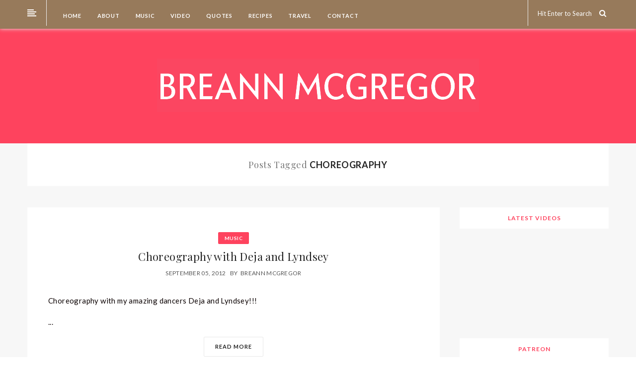

--- FILE ---
content_type: text/html; charset=UTF-8
request_url: https://breannmcgregor.com/tag/choreography/
body_size: 8348
content:
<!DOCTYPE html>
<!--[if IE 8]> <html lang="en-US" class="ie8"> <![endif]-->
<!--[if !IE]><!--> <html lang="en-US"> <!--<![endif]-->
<head>
<meta charset="UTF-8"/>
  <meta name="viewport" content="width=device-width, initial-scale=1">
<meta name="msapplication-TileColor" content="#fe435e">
<meta name="theme-color" content="#fe435e">

<link rel="profile" href="http://gmpg.org/xfn/11"/>
<link rel="pingback" href="https://breannmcgregor.com/xmlrpc.php"/>

<title>choreography &#8211; Breann McGregor</title>
<link rel='dns-prefetch' href='//fonts.googleapis.com' />
<link rel='dns-prefetch' href='//s.w.org' />
<link rel="alternate" type="application/rss+xml" title="Breann McGregor &raquo; Feed" href="https://breannmcgregor.com/feed/" />
<link rel="alternate" type="application/rss+xml" title="Breann McGregor &raquo; Comments Feed" href="https://breannmcgregor.com/comments/feed/" />
<link rel="alternate" type="application/rss+xml" title="Breann McGregor &raquo; choreography Tag Feed" href="https://breannmcgregor.com/tag/choreography/feed/" />
		<script type="text/javascript">
			window._wpemojiSettings = {"baseUrl":"https:\/\/s.w.org\/images\/core\/emoji\/13.0.0\/72x72\/","ext":".png","svgUrl":"https:\/\/s.w.org\/images\/core\/emoji\/13.0.0\/svg\/","svgExt":".svg","source":{"concatemoji":"https:\/\/breannmcgregor.com\/wp-includes\/js\/wp-emoji-release.min.js?ver=5.5.17"}};
			!function(e,a,t){var n,r,o,i=a.createElement("canvas"),p=i.getContext&&i.getContext("2d");function s(e,t){var a=String.fromCharCode;p.clearRect(0,0,i.width,i.height),p.fillText(a.apply(this,e),0,0);e=i.toDataURL();return p.clearRect(0,0,i.width,i.height),p.fillText(a.apply(this,t),0,0),e===i.toDataURL()}function c(e){var t=a.createElement("script");t.src=e,t.defer=t.type="text/javascript",a.getElementsByTagName("head")[0].appendChild(t)}for(o=Array("flag","emoji"),t.supports={everything:!0,everythingExceptFlag:!0},r=0;r<o.length;r++)t.supports[o[r]]=function(e){if(!p||!p.fillText)return!1;switch(p.textBaseline="top",p.font="600 32px Arial",e){case"flag":return s([127987,65039,8205,9895,65039],[127987,65039,8203,9895,65039])?!1:!s([55356,56826,55356,56819],[55356,56826,8203,55356,56819])&&!s([55356,57332,56128,56423,56128,56418,56128,56421,56128,56430,56128,56423,56128,56447],[55356,57332,8203,56128,56423,8203,56128,56418,8203,56128,56421,8203,56128,56430,8203,56128,56423,8203,56128,56447]);case"emoji":return!s([55357,56424,8205,55356,57212],[55357,56424,8203,55356,57212])}return!1}(o[r]),t.supports.everything=t.supports.everything&&t.supports[o[r]],"flag"!==o[r]&&(t.supports.everythingExceptFlag=t.supports.everythingExceptFlag&&t.supports[o[r]]);t.supports.everythingExceptFlag=t.supports.everythingExceptFlag&&!t.supports.flag,t.DOMReady=!1,t.readyCallback=function(){t.DOMReady=!0},t.supports.everything||(n=function(){t.readyCallback()},a.addEventListener?(a.addEventListener("DOMContentLoaded",n,!1),e.addEventListener("load",n,!1)):(e.attachEvent("onload",n),a.attachEvent("onreadystatechange",function(){"complete"===a.readyState&&t.readyCallback()})),(n=t.source||{}).concatemoji?c(n.concatemoji):n.wpemoji&&n.twemoji&&(c(n.twemoji),c(n.wpemoji)))}(window,document,window._wpemojiSettings);
		</script>
		<style type="text/css">
img.wp-smiley,
img.emoji {
	display: inline !important;
	border: none !important;
	box-shadow: none !important;
	height: 1em !important;
	width: 1em !important;
	margin: 0 .07em !important;
	vertical-align: -0.1em !important;
	background: none !important;
	padding: 0 !important;
}
</style>
	<link rel='stylesheet' id='wp-block-library-css'  href='https://breannmcgregor.com/wp-includes/css/dist/block-library/style.min.css?ver=5.5.17' type='text/css' media='all' />
<link rel='stylesheet' id='font-awesome-css'  href='https://breannmcgregor.com/wp-content/themes/ailsa/inc/theme-options/cs-framework/assets/css/font-awesome.min.css?ver=5.5.17' type='text/css' media='all' />
<link rel='stylesheet' id='bootstrap-css-css'  href='https://breannmcgregor.com/wp-content/themes/ailsa/assets/css/bootstrap.min.css?ver=3.3.7' type='text/css' media='all' />
<link rel='stylesheet' id='ailsa-own-carousel-css'  href='https://breannmcgregor.com/wp-content/themes/ailsa/assets/css/owl.carousel.css?ver=2.4' type='text/css' media='all' />
<link rel='stylesheet' id='ailsa-own-popup-css'  href='https://breannmcgregor.com/wp-content/themes/ailsa/assets/css/magnific-popup.css?ver=0.9.9' type='text/css' media='all' />
<link rel='stylesheet' id='ailsa-menu-styles-css'  href='https://breannmcgregor.com/wp-content/themes/ailsa/assets/css/menu.css?ver=1.15' type='text/css' media='all' />
<link rel='stylesheet' id='ailsa-style-css'  href='https://breannmcgregor.com/wp-content/themes/ailsa/assets/css/styles.css?ver=1.15' type='text/css' media='all' />
<link rel='stylesheet' id='ailsa-responsive-css'  href='https://breannmcgregor.com/wp-content/themes/ailsa/assets/css/responsive.css?ver=1.15' type='text/css' media='all' />
<link rel='stylesheet' id='vt-google-fonts-css'  href='//fonts.googleapis.com/css?family=Lato%3A400%2C700%7CJosefin+Sans%3A400%7CPlayfair+Display%3A400&#038;subset=latin' type='text/css' media='all' />
<link rel='stylesheet' id='theme-child-style-css'  href='https://breannmcgregor.com/wp-content/themes/ailsa-child/style.css' type='text/css' media='all' />
<script type='text/javascript' src='https://breannmcgregor.com/wp-includes/js/jquery/jquery.js?ver=1.12.4-wp' id='jquery-core-js'></script>
<script type='text/javascript' src='https://breannmcgregor.com/wp-content/themes/ailsa/assets/js/instafeed.js?ver=1.9.3' id='instafeed-js-js'></script>
<link rel="https://api.w.org/" href="https://breannmcgregor.com/wp-json/" /><link rel="alternate" type="application/json" href="https://breannmcgregor.com/wp-json/wp/v2/tags/231" /><link rel="EditURI" type="application/rsd+xml" title="RSD" href="https://breannmcgregor.com/xmlrpc.php?rsd" />
<link rel="wlwmanifest" type="application/wlwmanifest+xml" href="https://breannmcgregor.com/wp-includes/wlwmanifest.xml" /> 
<meta name="generator" content="WordPress 5.5.17" />
<link rel="icon" href="https://breannmcgregor.com/wp-content/uploads/2019/07/cropped-BM-2-32x32.jpg" sizes="32x32" />
<link rel="icon" href="https://breannmcgregor.com/wp-content/uploads/2019/07/cropped-BM-2-192x192.jpg" sizes="192x192" />
<link rel="apple-touch-icon" href="https://breannmcgregor.com/wp-content/uploads/2019/07/cropped-BM-2-180x180.jpg" />
<meta name="msapplication-TileImage" content="https://breannmcgregor.com/wp-content/uploads/2019/07/cropped-BM-2-270x270.jpg" />
		<style type="text/css" id="wp-custom-css">
			.widget-title {background: #ffffff  !important}

.aisa-navicon ul li {background: #ffffff}

.aisa-search, .aisa-search input {color: #ffffff !important}

.addtoany_list a span {background-color: #fe435e!important}

.addtoany_list a:hover span {background-color: #977a5b !important}
		</style>
		</head>

<body class="archive tag tag-choreography tag-231">

  <div id="aisa-aside" class="aisa-aside">
    </div>
  <!-- aside -->

  <div id="aisa-wrap" class="aisa-sticky aisa-responsive-on">

    
<!-- Navigation & Search -->
<div class="navbar aisa-headerTop">
  <div class="container">
    <div class="row">

        <div class="col-lg-1 col-md-1 col-sm-1 col-xs-6 aisa-navicon">
      <ul onclick="openNav()">
        <li></li>
        <li></li>
        <li></li>
        <li></li>
      </ul>
    </div>
    
    <div class="col-lg-11 col-md-11 col-sm-11 col-xs-12 aisa-menubar">
      <div id="navbar">
        <div class="row">
        <div class="aisa-mainmenu col-lg-8 col-md-7 col-sm-12 col-xs-12 "><ul id="aisa-menu" class="nav navbar-nav"><li id="menu-item-3606" class="menu-item menu-item-type-custom menu-item-object-custom menu-item-home menu-item-3606"><a href="http://breannmcgregor.com/"><span class="glyphicon Until recently, music has always been Breann’s first love. Growing up in the musically rich city of New Orleans, she quickly developed an ear for a wide array of music. That passion for music grew over the years and has always been an important and nurturing part of her life and has helped her cope with her near death car accident and losing everything to Hurricane Katrina. Breann has always believed that music is what drives the soul and brings together so many people from around the world. During her time split between the studio, singing, writing, time at home, and other outside circumstances, Breann found writing as another way to cope with what she has been going through. Immersing herself in writing with the sensibilities of an artist is essentially what opened Breann’s eyes to a whole new world of possibilities and temporarily put a pause on her music career. Breann has decided that the time is now for her to come forward at last, write, and share her own tale of sexual assault, speaking out against its outrage and the harm it can cause – speaking out on behalf of herself and others. She says: “Everywhere in the world, women and girls must be cautious and fearful because too many men domineer them, hurt them physically, or impose male sexual appetite on them against their will. In to many countries, females must remain silent about these matters. But in this nation, more and more of us are speaking out, telling our stories, and starting to build an army of protest. “Endless episodes of sexual abuse happen every day, and most victims do not speak out due to fear of not being believed or because they assume it was at least partly their fault, or they hope if they just ‘forget about it’ the terrible consequences for their behavior will eventually evaporate. Well, I am here to let those of you who have been similarly afflicted know it is not your fault. Predators will lead you to believe this way. More than likely you were not their only victim. So coming forward could potentially help other victims break their silence.” Breann has now begun her healing process with the help of her husband, family, friends, and a psychologist. She is overcoming her fears. And she is adamant she will heal and that she will prevail."></span>&nbsp;Home</a></li>
<li id="menu-item-346" class="menu-item menu-item-type-post_type menu-item-object-page menu-item-home menu-item-346"><a href="https://breannmcgregor.com/about/"><span class="glyphicon Until recently, music has always been Breann’s first love. Growing up in the musically rich city of New Orleans, she quickly developed an ear for a wide array of music. That passion for music grew over the years and has always been an important and nurturing part of her life and has helped her cope with her near death car accident and losing everything to Hurricane Katrina. Breann has always believed that music is what drives the soul and brings together so many people from around the world. During her time split between the studio, singing, writing, time at home, and other outside circumstances, Breann found writing as another way to cope with what she has been going through. Immersing herself in writing with the sensibilities of an artist is essentially what opened Breann’s eyes to a whole new world of possibilities and temporarily put a pause on her music career. Breann has decided that the time is now for her to come forward at last, write, and share her own tale of sexual assault, speaking out against its outrage and the harm it can cause – speaking out on behalf of herself and others. She says: “Everywhere in the world, women and girls must be cautious and fearful because too many men domineer them, hurt them physically, or impose male sexual appetite on them against their will. In to many countries, females must remain silent about these matters. But in this nation, more and more of us are speaking out, telling our stories, and starting to build an army of protest. “Endless episodes of sexual abuse happen every day, and most victims do not speak out due to fear of not being believed or because they assume it was at least partly their fault, or they hope if they just ‘forget about it’ the terrible consequences for their behavior will eventually evaporate. Well, I am here to let those of you who have been similarly afflicted know it is not your fault. Predators will lead you to believe this way. More than likely you were not their only victim. So coming forward could potentially help other victims break their silence.” Breann has now begun her healing process with the help of her husband, family, friends, and a psychologist. She is overcoming her fears. And she is adamant she will heal and that she will prevail."></span>&nbsp;About</a></li>
<li id="menu-item-341" class="menu-item menu-item-type-post_type menu-item-object-page menu-item-341"><a href="https://breannmcgregor.com/music-page/"><span class="glyphicon Until recently, music has always been Breann’s first love. Growing up in the musically rich city of New Orleans, she quickly developed an ear for a wide array of music. That passion for music grew over the years and has always been an important and nurturing part of her life and has helped her cope with her near death car accident and losing everything to Hurricane Katrina. Breann has always believed that music is what drives the soul and brings together so many people from around the world. During her time split between the studio, singing, writing, time at home, and other outside circumstances, Breann found writing as another way to cope with what she has been going through. Immersing herself in writing with the sensibilities of an artist is essentially what opened Breann’s eyes to a whole new world of possibilities and temporarily put a pause on her music career. Breann has decided that the time is now for her to come forward at last, write, and share her own tale of sexual assault, speaking out against its outrage and the harm it can cause – speaking out on behalf of herself and others. She says: “Everywhere in the world, women and girls must be cautious and fearful because too many men domineer them, hurt them physically, or impose male sexual appetite on them against their will. In to many countries, females must remain silent about these matters. But in this nation, more and more of us are speaking out, telling our stories, and starting to build an army of protest. “Endless episodes of sexual abuse happen every day, and most victims do not speak out due to fear of not being believed or because they assume it was at least partly their fault, or they hope if they just ‘forget about it’ the terrible consequences for their behavior will eventually evaporate. Well, I am here to let those of you who have been similarly afflicted know it is not your fault. Predators will lead you to believe this way. More than likely you were not their only victim. So coming forward could potentially help other victims break their silence.” Breann has now begun her healing process with the help of her husband, family, friends, and a psychologist. She is overcoming her fears. And she is adamant she will heal and that she will prevail."></span>&nbsp;Music</a></li>
<li id="menu-item-343" class="menu-item menu-item-type-post_type menu-item-object-page menu-item-343"><a href="https://breannmcgregor.com/video/"><span class="glyphicon Until recently, music has always been Breann’s first love. Growing up in the musically rich city of New Orleans, she quickly developed an ear for a wide array of music. That passion for music grew over the years and has always been an important and nurturing part of her life and has helped her cope with her near death car accident and losing everything to Hurricane Katrina. Breann has always believed that music is what drives the soul and brings together so many people from around the world. During her time split between the studio, singing, writing, time at home, and other outside circumstances, Breann found writing as another way to cope with what she has been going through. Immersing herself in writing with the sensibilities of an artist is essentially what opened Breann’s eyes to a whole new world of possibilities and temporarily put a pause on her music career. Breann has decided that the time is now for her to come forward at last, write, and share her own tale of sexual assault, speaking out against its outrage and the harm it can cause – speaking out on behalf of herself and others. She says: “Everywhere in the world, women and girls must be cautious and fearful because too many men domineer them, hurt them physically, or impose male sexual appetite on them against their will. In to many countries, females must remain silent about these matters. But in this nation, more and more of us are speaking out, telling our stories, and starting to build an army of protest. “Endless episodes of sexual abuse happen every day, and most victims do not speak out due to fear of not being believed or because they assume it was at least partly their fault, or they hope if they just ‘forget about it’ the terrible consequences for their behavior will eventually evaporate. Well, I am here to let those of you who have been similarly afflicted know it is not your fault. Predators will lead you to believe this way. More than likely you were not their only victim. So coming forward could potentially help other victims break their silence.” Breann has now begun her healing process with the help of her husband, family, friends, and a psychologist. She is overcoming her fears. And she is adamant she will heal and that she will prevail."></span>&nbsp;Video</a></li>
<li id="menu-item-3645" class="menu-item menu-item-type-post_type menu-item-object-page menu-item-3645"><a href="https://breannmcgregor.com/quotes/"><span class="glyphicon Until recently, music has always been Breann’s first love. Growing up in the musically rich city of New Orleans, she quickly developed an ear for a wide array of music. That passion for music grew over the years and has always been an important and nurturing part of her life and has helped her cope with her near death car accident and losing everything to Hurricane Katrina. Breann has always believed that music is what drives the soul and brings together so many people from around the world. During her time split between the studio, singing, writing, time at home, and other outside circumstances, Breann found writing as another way to cope with what she has been going through. Immersing herself in writing with the sensibilities of an artist is essentially what opened Breann’s eyes to a whole new world of possibilities and temporarily put a pause on her music career. Breann has decided that the time is now for her to come forward at last, write, and share her own tale of sexual assault, speaking out against its outrage and the harm it can cause – speaking out on behalf of herself and others. She says: “Everywhere in the world, women and girls must be cautious and fearful because too many men domineer them, hurt them physically, or impose male sexual appetite on them against their will. In to many countries, females must remain silent about these matters. But in this nation, more and more of us are speaking out, telling our stories, and starting to build an army of protest. “Endless episodes of sexual abuse happen every day, and most victims do not speak out due to fear of not being believed or because they assume it was at least partly their fault, or they hope if they just ‘forget about it’ the terrible consequences for their behavior will eventually evaporate. Well, I am here to let those of you who have been similarly afflicted know it is not your fault. Predators will lead you to believe this way. More than likely you were not their only victim. So coming forward could potentially help other victims break their silence.” Breann has now begun her healing process with the help of her husband, family, friends, and a psychologist. She is overcoming her fears. And she is adamant she will heal and that she will prevail."></span>&nbsp;Quotes</a></li>
<li id="menu-item-4219" class="menu-item menu-item-type-post_type menu-item-object-page menu-item-4219"><a href="https://breannmcgregor.com/recipes/"><span class="glyphicon Until recently, music has always been Breann’s first love. Growing up in the musically rich city of New Orleans, she quickly developed an ear for a wide array of music. That passion for music grew over the years and has always been an important and nurturing part of her life and has helped her cope with her near death car accident and losing everything to Hurricane Katrina. Breann has always believed that music is what drives the soul and brings together so many people from around the world. During her time split between the studio, singing, writing, time at home, and other outside circumstances, Breann found writing as another way to cope with what she has been going through. Immersing herself in writing with the sensibilities of an artist is essentially what opened Breann’s eyes to a whole new world of possibilities and temporarily put a pause on her music career. Breann has decided that the time is now for her to come forward at last, write, and share her own tale of sexual assault, speaking out against its outrage and the harm it can cause – speaking out on behalf of herself and others. She says: “Everywhere in the world, women and girls must be cautious and fearful because too many men domineer them, hurt them physically, or impose male sexual appetite on them against their will. In to many countries, females must remain silent about these matters. But in this nation, more and more of us are speaking out, telling our stories, and starting to build an army of protest. “Endless episodes of sexual abuse happen every day, and most victims do not speak out due to fear of not being believed or because they assume it was at least partly their fault, or they hope if they just ‘forget about it’ the terrible consequences for their behavior will eventually evaporate. Well, I am here to let those of you who have been similarly afflicted know it is not your fault. Predators will lead you to believe this way. More than likely you were not their only victim. So coming forward could potentially help other victims break their silence.” Breann has now begun her healing process with the help of her husband, family, friends, and a psychologist. She is overcoming her fears. And she is adamant she will heal and that she will prevail."></span>&nbsp;Recipes</a></li>
<li id="menu-item-3642" class="menu-item menu-item-type-post_type menu-item-object-page menu-item-3642"><a href="https://breannmcgregor.com/travel/"><span class="glyphicon Until recently, music has always been Breann’s first love. Growing up in the musically rich city of New Orleans, she quickly developed an ear for a wide array of music. That passion for music grew over the years and has always been an important and nurturing part of her life and has helped her cope with her near death car accident and losing everything to Hurricane Katrina. Breann has always believed that music is what drives the soul and brings together so many people from around the world. During her time split between the studio, singing, writing, time at home, and other outside circumstances, Breann found writing as another way to cope with what she has been going through. Immersing herself in writing with the sensibilities of an artist is essentially what opened Breann’s eyes to a whole new world of possibilities and temporarily put a pause on her music career. Breann has decided that the time is now for her to come forward at last, write, and share her own tale of sexual assault, speaking out against its outrage and the harm it can cause – speaking out on behalf of herself and others. She says: “Everywhere in the world, women and girls must be cautious and fearful because too many men domineer them, hurt them physically, or impose male sexual appetite on them against their will. In to many countries, females must remain silent about these matters. But in this nation, more and more of us are speaking out, telling our stories, and starting to build an army of protest. “Endless episodes of sexual abuse happen every day, and most victims do not speak out due to fear of not being believed or because they assume it was at least partly their fault, or they hope if they just ‘forget about it’ the terrible consequences for their behavior will eventually evaporate. Well, I am here to let those of you who have been similarly afflicted know it is not your fault. Predators will lead you to believe this way. More than likely you were not their only victim. So coming forward could potentially help other victims break their silence.” Breann has now begun her healing process with the help of her husband, family, friends, and a psychologist. She is overcoming her fears. And she is adamant she will heal and that she will prevail."></span>&nbsp;Travel</a></li>
<li id="menu-item-342" class="menu-item menu-item-type-post_type menu-item-object-page menu-item-342"><a href="https://breannmcgregor.com/contact/"><span class="glyphicon Until recently, music has always been Breann’s first love. Growing up in the musically rich city of New Orleans, she quickly developed an ear for a wide array of music. That passion for music grew over the years and has always been an important and nurturing part of her life and has helped her cope with her near death car accident and losing everything to Hurricane Katrina. Breann has always believed that music is what drives the soul and brings together so many people from around the world. During her time split between the studio, singing, writing, time at home, and other outside circumstances, Breann found writing as another way to cope with what she has been going through. Immersing herself in writing with the sensibilities of an artist is essentially what opened Breann’s eyes to a whole new world of possibilities and temporarily put a pause on her music career. Breann has decided that the time is now for her to come forward at last, write, and share her own tale of sexual assault, speaking out against its outrage and the harm it can cause – speaking out on behalf of herself and others. She says: “Everywhere in the world, women and girls must be cautious and fearful because too many men domineer them, hurt them physically, or impose male sexual appetite on them against their will. In to many countries, females must remain silent about these matters. But in this nation, more and more of us are speaking out, telling our stories, and starting to build an army of protest. “Endless episodes of sexual abuse happen every day, and most victims do not speak out due to fear of not being believed or because they assume it was at least partly their fault, or they hope if they just ‘forget about it’ the terrible consequences for their behavior will eventually evaporate. Well, I am here to let those of you who have been similarly afflicted know it is not your fault. Predators will lead you to believe this way. More than likely you were not their only victim. So coming forward could potentially help other victims break their silence.” Breann has now begun her healing process with the help of her husband, family, friends, and a psychologist. She is overcoming her fears. And she is adamant she will heal and that she will prevail."></span>&nbsp;Contact</a></li>
</ul></div>        <div class="aisa-socialbar col-lg-4 col-md-5 col-sm-12 col-xs-12">
          <div class="row">
                          <div class="aisa-search col-lg-12 col-md-12 col-sm-12 col-xs-6">
                <form method="get" action="https://breannmcgregor.com/" class="searchform" >
                  <input type="search" name="s" id="s" value="Hit Enter to Search" onclick="value=''"/>
                  <button><i class="fa fa-search" aria-hidden="true"></i></button>
                </form>
              </div>
                                  </div>
        </div>
                <!-- aisa-socialbar -->
      </div>
      <!-- row -->
     </div>
     <!-- nav-collapse -->
    </div>
    <!-- menubar -->
  </div> <!-- Row -->
 </div> <!-- Container -->
 <div id="logobar"></div>
</div> <!-- aisa-navigation -->


      <header class="aisa-header">
        
<div class="aisa-logowrap">
  <div class="container aisa-logobar">
    <div class="aisa-logo dnt-have-retina" style="">
          <a href="https://breannmcgregor.com/">
	  <img src="https://breannmcgregor.com/wp-content/uploads/2019/07/BREANNMCGREGOR_big_Pink.png" width="" height="" alt="Breann McGregor" class="default-logo" /></a>    </div>
      </div>
</div>

      </header>
    
    <div class="aisa-background">
<div class="aisa-containerWrap ">
  <div class="container">

    <div class="row">
      <div class="col-lg-12 col-md-12 col-sm-12 col-xs-12">
        <div class="aisa-categoryBar">
          Posts Tagged         <mark class="dark">
           choreography         </mark>        </div>
      </div>
    </div>

    <div class="row">
            <!-- Content Col Start -->
      <div class="aisa-contentCol col-lg-9 col-md-9 col-sm-12 col-xs-12 ">
        <article class="aisa-content">
           <div class="row aisa-content-area">
              <div class="col-lg-12 col-md-12 col-sm-12 col-xs-12">
                <div class="aisa-grid ">
                
<!-- Post Start -->
<div class="aisa-latestBlog">
  
  <div id="post-869" class="aisa-blog-post  post-869 post type-post status-publish format-standard hentry category-music tag-artist tag-blog tag-breann tag-breannmcgregor tag-choreography tag-dancers tag-deja tag-fun tag-goofy tag-lyndsey tag-mcgregor tag-model tag-pop tag-rehearsal tag-singer tag-superstar">

    
    
  
	<!-- post Content Start-->
    <div class="aisa-excerpt">
                  <div class="category-title"><div class="aisa-btn"><a href="https://breannmcgregor.com/category/music/" rel="category tag">Music</a></div></div>
        <h3 class="blog-heading"><a href="https://breannmcgregor.com/2012/09/05/choreography-with-deja-and-lyndsey/">Choreography with Deja and Lyndsey</a></h3>

                  <div class="aisa-publish">
            <ul>
                                <li> September 05, 2012 </li>
                                               <li><span>by</span></li>
                 <li>
                    <a href="https://breannmcgregor.com/author/admin/" rel="author">Breann McGregor</a>                 </li>
                           </ul>
          </div>
        
        <div class="aisa-article">
          <p></p>
<p>Choreography with my amazing dancers Deja and Lyndsey!!!</p>
...        </div>

                  <div class="aisa-readmore">
            <a href="https://breannmcgregor.com/2012/09/05/choreography-with-deja-and-lyndsey/">Read More</a>
          </div>
        
                  <div class="aisa-sharebar row">
                          <div class="col-lg-6 col-md-6 col-sm-6 col-xs-6 comentbox">
                <a href="https://breannmcgregor.com/2012/09/05/choreography-with-deja-and-lyndsey/#respond">No Comments</a>              </div>
                                      <div class="col-lg-6 col-md-6 col-sm-6 col-xs-6 sharebox">
                    <div class="collapse">
      <a class="aisa-share" href="javascript:void(0);">Share<span>:</span></a>
      <ul>
        <li>
          <a href="http://www.facebook.com/sharer/sharer.php?u=https%3A%2F%2Fbreannmcgregor.com%2F2012%2F09%2F05%2Fchoreography-with-deja-and-lyndsey%2F&amp;t=Choreography+with+Deja+and+Lyndsey" target="_blank" class="icon-fa-facebook" data-toggle="tooltip" data-placement="top" title="Share On Facebook"><i class="fa fa-facebook-official"></i></a>
        </li>
        <li>
          <a href="http://twitter.com/home?status=Choreography+with+Deja+and+Lyndsey+https%3A%2F%2Fbreannmcgregor.com%2F2012%2F09%2F05%2Fchoreography-with-deja-and-lyndsey%2F" target="_blank" class="icon-fa-twitter" data-toggle="tooltip" data-placement="top" title="Share On Twitter"><i class="fa fa-twitter"></i></a>
        </li>
        <li>
          <a href="http://pinterest.com/pin/create/button/?url=https%3A%2F%2Fbreannmcgregor.com%2F2012%2F09%2F05%2Fchoreography-with-deja-and-lyndsey%2F&amp;description=Choreography+with+Deja+and+Lyndsey" target="_blank" class="icon-fa-pinterest" data-toggle="tooltip" data-placement="top" title="Share On Pinterest"><i class="fa fa-pinterest"></i></a>
        </li>
        <li>
          <a href="https://plus.google.com/share?url=https%3A%2F%2Fbreannmcgregor.com%2F2012%2F09%2F05%2Fchoreography-with-deja-and-lyndsey%2F" target="_blank" class="icon-fa-google-plus" data-toggle="tooltip" data-placement="top" title="Share On Google+"><i class="fa fa-google-plus"></i></a>
        </li>
        <li>
          <a href="mailto:?subject=Choreography with Deja and Lyndsey&body=Choreography with Deja and Lyndsey%20%3A%20%0Ahttps://breannmcgregor.com/2012/09/05/choreography-with-deja-and-lyndsey/" target="_blank" class="icon-fa-email" data-toggle="tooltip" data-placement="top" title="Share On Email"><i class="fa fa-envelope-square"></i></a>
        </li>
      </ul>
    </div>
              </div>
                      </div>
        
      </div>

        <!-- Post Content End -->

  </div>
</div><!-- Post End -->
                </div>
              </div>
           </div>
               <div class="aisa-pagination text row">
      <div class=" col-lg-6 col-md-6 col-sm-6 col-xs-12 newer">
              </div>
      <div class=" col-lg-6 col-md-6 col-sm-6 col-xs-12 older">
              </div>
    </div>
        </article>
      </div><!-- Content Col End -->
      
<div class="aisa-sidebar col-lg-3 col-md-3 col-sm-12 col-xs-12">
	<div id="text-3" class="aisa-widget widget_text"><h2 class="widget-title">Latest Videos</h2>			<div class="textwidget"><iframe src="https://www.youtube.com/embed/5h4iNHJvpPg" frameborder="0" allow="accelerometer; autoplay; encrypted-media; gyroscope; picture-in-picture" allowfullscreen></iframe></div>
		</div> <!-- end widget --><div id="custom_html-2" class="widget_text aisa-widget widget_custom_html"><h2 class="widget-title">PATREON</h2><div class="textwidget custom-html-widget"><a href="https://www.patreon.com/bePatron?u=42179664" data-patreon-widget-type="become-patron-button">BECOME A PATRON!</a><script async src="https://c6.patreon.com/becomePatronButton.bundle.js"></script></div></div> <!-- end widget --><div id="text-4" class="aisa-widget widget_text"><h2 class="widget-title">INSTAGRAM</h2>			<div class="textwidget"><p>[instagram-feed width=225 widthunit=px height=450 heightunit=px background=#ffffff sortby=none num=20 cols=2 imageres=full imagepadding=2 imagepaddingunit=px disablemobile=false showheader=false showbutton=false buttoncolor=#848482 buttontextcolor=#dcc9c6 buttontext=&#8221;Load More Photos&#8221; showfollow=true followcolor=#848482 followtextcolor=#dcc9c6 followtext=&#8221;Follow me&#8221;]</p>
</div>
		</div> <!-- end widget --><div id="search-3" class="aisa-widget widget_search"><h2 class="widget-title">Search</h2><form method="get" id="searchform" action="https://breannmcgregor.com/" class="searchform" >
  <div>
	<label class="screen-reader-text" for="s">Search for:</label>
	<input type="text" name="s" id="search" placeholder="Hit Enter to Search..." />
	<input type="submit" id="searchsubmit" value="" />
	<i class="fa fa-search"></i>
  </div>
</form></div> <!-- end widget --></div><!-- #secondary -->
    </div>
  </div>
</div>


</div>
<!-- aisa-background end -->

<!-- Footer Start -->
<footer class="aisa-footer">
  <!-- Footer Widgets -->

<div class="aisa-footerWrap">
  <div class="container">
	<div class="row">
		<div class="col-lg-12 col-md-12 col-sm-12 col-xs-12"></div>	</div>
  </div>
</div>
<!-- Footer Widgets --><!-- Copyright Bar -->
<div class="aisa-copyright">
  <div class="container">
    <div class="row">
      <div class="col-lg-12 col-md-12 col-sm-12 col-xs-12 aisa-center">
		© 2008-2020 Breann McGregor      </div>
          </div>
  </div>
</div>
<!-- Copyright Bar -->

</footer>
<!-- Footer End-->

</div><!-- aisa-wrap end -->

  <a href="javascript:void(0)" id="aisa-closebtn" onclick="closeNav()">&times;</a>

<link rel='stylesheet' id='ailsa-default-style-css'  href='https://breannmcgregor.com/wp-content/themes/ailsa/style.css?ver=5.5.17' type='text/css' media='all' />
<style id='ailsa-default-style-inline-css' type='text/css'>
.no-class {}.aisa-background {position:relative; background-repeat:no-repeat;background-position:center top;background-size:cover;background-color:#f7f7f7;}.aisa-background:before {content:'';position:absolute;top:0;left:0;width:100%;height:100%;background-color:;}.no-class {}.aisa-logowrap {position:relative; background-repeat:no-repeat;background-position:center top;background-size:cover;background-color:#f7f7f7;}.aisa-logowrap:before {content:'';position:absolute;top:0;left:0;width:100%;height:100%;background-color:;}.no-class {}.aisa-footerWrap {position:relative; background-repeat:no-repeat;background-position:center top;background-size:cover; }.aisa-footerWrap:before {content:'';position:absolute;top:0;left:0;width:100%;height:100%;background-color:;}.no-class {}a:link,a:active,a:visited,mark,.aisa-slogan span,.aisa-containerWrap .aisa-excerpt h1 a:hover,.aisa-containerWrap .aisa-excerpt h3 a:hover,.aisa-containerWrap .aisa-publish li a:hover,.aisa-containerWrap .aisa-sharebar li a:hover,.aisa-containerWrap .aisa-sharebar a:hover,.aisa-widget.widget_nav_menu a:hover,.aisa-widget.widget_rss a:hover,.aisa-widget.widget_recent_entries a:hover,.aisa-widget.widget_recent_comments a:hover,.aisa-widget.widget_meta a:hover,.aisa-widget.widget_pages a:hover,.aisa-widget.widget_archive a:hover,.aisa-footerWrap .aisa-widget.widget_categories a:hover,.aisa-sidebar .aisa-widget.widget_categories a:hover,.aisa-footerWrap .aisa-widget.aisa-recent-blog h4 a:hover,.aisa-sidebar .aisa-widget.aisa-recent-blog h4 a:hover,.aisa-footer .aisa-instagramWrap .aisa-titlebar a:hover,.aisa-right a:hover,.aisa-carousel li .aisa-posttitlebar h3 a:hover,.aisa-relatedpost .aisa-shortdetails h4 a:hover,.aisa-author li a:hover,#wp-calendar tbody td#today,#wp-calendar tbody td a,#wp-calendar tfoot td#prev a:hover,#wp-calendar tfoot td#next a:hover,.aisa-sliderBox .aisa-postdetails .box h3 a:hover,.aisa-copyright .goto-top a:hover,.aisa-social-one li a:hover,.aisa-content-area .wpb_wrapper pre,.aisa-mainmenu ul>li.current-menu-ancestor>a,.aisa-mainmenu ul>li.current_page_parent>a,.aisa-mainmenu ul li.active a,.aisa-mainmenu ul li a:hover,.navbar-toggle:hover .icon-bar,.slicknav_nav>li.current-menu-ancestor>a,.slicknav_nav>li.current-menu-ancestor>a>a,.slicknav_nav>li.current-menu-parent>a>a,.slicknav_nav>li.current-menu-parent>a,.slicknav_nav li.active a,.slicknav_nav ul li a:hover,.slicknav_nav li a:hover,.slicknav_nav li a:hover a,.slicknav_nav li ul>li.current-menu-parent > a,.slicknav_nav li ul>li.current-menu-parent > a > a,.aisa-mainmenu ul li.active li a:hover,.aisa-containerWrap .aisa-sharebar ul > li > a:hover i {color:#fe435e;}.aisa-btn,input[type='submit'],input[type='button'],.aisa-containerWrap .aisa-readmore a:hover,.aisa-sidebar .aisa-widget.widget_tag_cloud a:hover,.aisa-sidebar .aisa-widget.widget_tag_cloud li a:hover,.taglist a:hover,#wp-calendar tbody td#today,.sticky .aisa-excerpt {border-color:#fe435e;}blockquote {border-left-color:#fe435e;}.aisa-containerWrap .aisa-readmore a:hover,.aisa-btn,input[type='submit'],input[type='button'],.aisa-navicon ul:hover li,.aisa-sidebar .aisa-widget.widget_tag_cloud a:hover,.aisa-sidebar .aisa-widget.widget_tag_cloud li a:hover,.aisa-aside .aisa-sidebar .aisa-widget.social li a:hover,.aisa-aside .aisa-sidebar .aisa-widget .mc4wp-form input[type='submit'],.aisa-contentCol .wp-pagenavi a:hover,.aisa-contentCol .wp-pagenavi span,.aisa-pagination.number .older a:hover,.aisa-pagination li.active a,.aisa-pagination a:hover,.page-numbers li span,.page-numbers li a:hover,.aisa-about .aisa-share li a:hover,.taglist a:hover,.comments-reply a:hover,#wp-calendar thead th,.navbar-toggle:hover .icon-bar,.aisa-social-three li a:hover i,.aisa-social-two li a:hover,.slicknav_menu .slicknav_btn:hover span {background:#fe435e;}.no-class {}.aisa-headerTop,.slicknav_menu,.aisa-headerTop .aisa-socialbar {background:#977a5b;}.no-class {}.aisa-mainmenu ul li a,.slicknav_nav li a {color:#ffffff;}.no-class {}.aisa-mainmenu ul>li.current-menu-ancestor>a,.aisa-mainmenu ul>li.current_page_parent>a,.aisa-mainmenu ul li.active a,.aisa-mainmenu ul li a:hover,.navbar-toggle:hover .icon-bar,.slicknav_nav>li.current-menu-ancestor>a,.slicknav_nav>li.current-menu-ancestor>a>a,.slicknav_nav>li.current-menu-parent>a>a,.slicknav_nav>li.current-menu-parent>a,.slicknav_nav li.active a,.slicknav_nav ul li a:hover,.slicknav_nav li a:hover,.slicknav_nav li a:hover a {color:#fe435e;}.no-class {}.aisa-mainmenu ul li ul, .slicknav_nav {background:#fe435e;}.no-class {}.aisa-mainmenu ul li ul li a,.aisa-mainmenu ul>li.current-menu-ancestor li a,.aisa-mainmenu ul>li.current_page_parent li a,.slicknav_nav li li a,.slicknav_nav li li.active li a,.aisa-mainmenu ul li ul li a:link,.aisa-mainmenu ul li ul li a:active,.aisa-mainmenu ul li ul li a:visited {color:#ffffff;}.no-class {}.aisa-mainmenu ul li ul li.active>a:link,.aisa-mainmenu ul li ul li.active>a:active,.aisa-mainmenu ul li ul li.active>a:visited,.aisa-mainmenu ul li ul li a:hover,.slicknav_nav li li a:hover,.slicknav_nav li li.active a,.slicknav_nav li li.active li a:hover,.aisa-mainmenu ul>li li.current_page_parent>a,.slicknav_nav li ul>li.current-menu-parent>a>a,.slicknav_nav li li a:hover a,.slicknav_nav li ul>li.current-menu-parent>a,.aisa-mainmenu ul li ul li.current-menu-item li a:hover,.aisa-mainmenu ul li ul li.current_page_parent>a:link,.aisa-mainmenu ul li ul li.current_page_parent>a:active,.aisa-mainmenu ul li ul li.current_page_parent>a:visited {color:#977a5b;}.no-class {}.aisa-headerTop .aisa-social li a:link,.aisa-headerTop .aisa-social li a:active,.aisa-headerTop .aisa-social li a:visited {color:#fe435e;}.no-class {}.aisa-headerTop .aisa-social li a:hover {color:#977a5b;}.no-class {}.aisa-logowrap {background:#fe435e;}.no-class {}.aisa-logowrap .aisa-slogan {color:#ffffff;}.no-class {}body {color:#0c0202;}.no-class {}a:link,a:visited,a:active {color:#fe435e;}.no-class {}a:hover {color:#977a5b;}.no-class {}.aisa-sidebar {color:#fe435e;}.no-class {}.aisa-contentCol h1, .aisa-contentCol h2, .aisa-contentCol h3, .aisa-contentCol h4, .aisa-contentCol h5, .aisa-contentCol h6{color:#fe435e !important;}.no-class {}.aisa-sidebar .aisa-widget h2,.aisa-aside .aisa-sidebar .aisa-widget h2 {color:#fe435e;}.no-class {}.aisa-footerWrap .aisa-widget h2 {color:#fe435e !important;}.no-class {}.aisa-footerWrap .aisa-widget {color:#fe435e;}.no-class {}.aisa-footerWrap .aisa-widget li a, .aisa-footerWrap .aisa-widget h4 a {color:#fe435e !important;}.no-class {}.aisa-footerWrap .aisa-widget li a:hover, .aisa-footerWrap .aisa-widget h4 a:hover {color:#977a5b !important;}.no-class {}.aisa-copyright {color:#ffffff;}.no-class {}.aisa-copyright .goto-top a, .aisa-copyright a {color:#fe435e !important;}.no-class {}.aisa-copyright .goto-top a:hover, .aisa-copyright a:hover {color:#977a5b !important;}.no-class {}.aisa-copyright {background:#977a5b !important;}.no-class {}body.page-id- {}.no-class {}@media (max-width:767px) {.nav.navbar-nav {display:none;}.slicknav_menu {display:block;}.slicknav_menu .nav.navbar-nav {display:block;}.navbar {min-height:inherit;}.aisa-navicon {padding-top:14px;padding-bottom:13px;} }body, .aisa-relatedpost .aisa-shortdetails h4 a, .aisa-content .aisa-commentbox h5,.aisa-comments-area .aisa-comments-meta h4, .aisa-content .aisa-relatedpost h3, .aisa-widget .mc4wp-form input[type="email"], .aisa-widget .mc4wp-form input[type="text"], .error404 .error-content h1{font-family:"Lato", Arial, sans-serif;font-size:15px;font-style:normal;font-weight:400;}.aisa-logo a:link, .aisa-logo a:active, .aisa-logo a:visited{font-family:"Josefin Sans", Arial, sans-serif;font-size:90px;line-height:68px;font-style:normal;font-weight:400;}.aisa-mainmenu ul li a, .slicknav_nav li a{font-family:"Lato", Arial, sans-serif;font-size:11px;font-style:normal;font-weight:700;}.aisa-mainmenu ul li ul li a:link, .aisa-mainmenu ul li ul li a:active, .aisa-mainmenu ul li ul li a:visited{font-family:"Lato", Arial, sans-serif;font-size:11px;font-style:normal;font-weight:700;}.aisa-slogan span, .aisa-content h1, .aisa-content h2, .aisa-content h3, .aisa-content h4, .aisa-content h5, .aisa-content h6,.comment-wrapper h4,.page-title,.aisa-containerWrap .aisa-content-area h1,.aisa-containerWrap .aisa-content-area h2,.aisa-containerWrap .aisa-content-area h3,.aisa-containerWrap .aisa-content-area h4,.aisa-containerWrap .aisa-content-area h5,.aisa-containerWrap .aisa-content-area h6,.aisa-author h5,.aisa-aside .aisa-sidebar .aisa-widget .mc4wp-form input [type= "email " ],.aisa-containerWrap .aisa-excerpt h1,.aisa-containerWrap .aisa-excerpt h1 a,.aisa-containerWrap .aisa-excerpt h1.post-title,.aisa-containerWrap .aisa-excerpt h3,.aisa-containerWrap .aisa-excerpt h3 a:link,.aisa-containerWrap .aisa-excerpt h3 a:active,.aisa-containerWrap .aisa-excerpt h3 a:visited,.aisa-sliderBox .aisa-postdetails .box h3 a,blockquote,.aisa-title-area .page-title,.featured-image.aisa-theme-carousel .owl-nav,.aisa-comments-area .aisa-comments-meta .wp-link-pages,.aisa-blog-widget,.aisa-sidebar .aisa-widget.aisa-recent-blog .widget-bdate,.aisa-categoryBar,.aisa-containerWrap .aisa-content-area h4{font-family:"Playfair Display", Arial, sans-serif;font-style:normal;font-weight:400;}.page-numbers li span, .page-numbers li a, strong,.taglist a, .aisa-categoryBar mark,mark.dark,.aisa-slogan,.aisa-aside .aisa-sidebar .aisa-widget h2,.aisa-contentCol .wp-pagenavi a, .aisa-contentCol .wp-pagenavi span,.aisa-pagination a,.aisa-categoryBar mark,.taglist a,.aisa-btn,input[type="submit"],input[type="button"], .aisa-containerWrap .aisa-readmore a:link, .aisa-containerWrap .aisa-readmore a:active, .aisa-containerWrap .aisa-readmore a:visited, .aisa-footerWrap .aisa-widget h2, .aisa-sidebar .aisa-widget h2, .aisa-aside .aisa-sidebar .aisa-widget .mc4wp-form input[type="submit"],h3.comments-title, pre, .aisa-carousel.aisa-post-slider-one li .aisa-posttitlebar h3 a,.aisa-contact label,.wpcf7-form label,.aisa-content .aisa-commentbox h5,.aisa-content .aisa-relatedpost h3,.aisa-comments-area .aisa-comments-meta h4,.aisa-relatedpost .aisa-shortdetails h4 a,.aisa-comments-area .aisa-comments-meta .comments-reply,h3.comment-reply-title{font-family:"Lato", Arial, sans-serif;font-style:normal;font-weight:400;}.your-custom-class{font-family:"Lato", Arial, sans-serif;font-style:normal;font-weight:400;}
</style>
<script type='text/javascript' src='https://breannmcgregor.com/wp-content/themes/ailsa/assets/js/bootstrap.min.js?ver=3.3.6' id='bootstrap-js-js'></script>
<script type='text/javascript' src='https://breannmcgregor.com/wp-content/themes/ailsa/assets/js/plugins.js?ver=1.15' id='ailsa-plugins-js'></script>
<script type='text/javascript' src='https://breannmcgregor.com/wp-content/themes/ailsa/assets/js/scripts.js?ver=1.15' id='ailsa-scripts-js'></script>
<script type='text/javascript' src='https://breannmcgregor.com/wp-content/themes/ailsa/assets/js/jquery.validate.min.js?ver=1.9.0' id='vtst-validate-js-js'></script>
<script type='text/javascript' id='vtst-validate-js-js-after'>
jQuery(document).ready(function($) {"use strict";$("#commentform").validate({rules: {author: {required: true,minlength: 2},email: {required: true,email: true},comment: {required: true,minlength: 10}}});});
</script>
<script type='text/javascript' src='https://breannmcgregor.com/wp-includes/js/wp-embed.min.js?ver=5.5.17' id='wp-embed-js'></script>

</body>
</html>


--- FILE ---
content_type: text/css
request_url: https://breannmcgregor.com/wp-content/themes/ailsa/style.css?ver=5.5.17
body_size: 664
content:
/*
Theme Name: Ailsa
Theme URI: http://victorthemes.com/themes/ailsa/
Author: VictorThemes
Author URI: http://themeforest.net/user/victorthemes/portfolio
Description: A smart and clean look WordPress theme for a personal bloggers. Simple but effective content reading approach.
Version: 1.15
License: GNU General Public License v2 or later
License URI: http://www.gnu.org/licenses/gpl-2.0.html
Text Domain: ailsa
Tags: one-column, two-columns, left-sidebar, right-sidebar, custom-menu, featured-images, post-formats, theme-options, translation-ready
*/

.sticky {}
.bypostauthor {display: block;}
.aligncenter {clear: both;display: block;margin-left: auto;margin-right: auto;}

/*--------------------------------------------------------------
## Captions
--------------------------------------------------------------*/
.wp-caption {margin-bottom: 1.5em;max-width: 100%;}
.wp-caption img[class*="wp-image-"] {display: block;margin-left: auto;margin-right: auto;}
.wp-caption .wp-caption-text {margin: 0.8075em 0;}
.wp-caption-text {text-align: center;}

/* Text meant only for screen readers. */
.screen-reader-text {
	clip: rect(1px, 1px, 1px, 1px);
	position: absolute !important;
	height: 1px;
	width: 1px;
	overflow: hidden;
}
.screen-reader-text:focus {
	background-color: #f1f1f1;
	border-radius: 3px;
	box-shadow: 0 0 2px 2px rgba(0, 0, 0, 0.6);
	clip: auto !important;
	color: #21759b;
	display: block;
	font-size: 14px;
	font-size: 0.875rem;
	font-weight: bold;
	height: auto;
	left: 5px;
	line-height: normal;
	padding: 15px 23px 14px;
	text-decoration: none;
	top: 5px;
	width: auto;
	z-index: 100000; /* Above WP toolbar. */
}

/*--------------------------------------------------------------
## Galleries
--------------------------------------------------------------*/
.gallery-caption {display: block;}

/* Make sure embeds and iframes fit their containers. */
embed,
iframe,
object {max-width: 100%;}